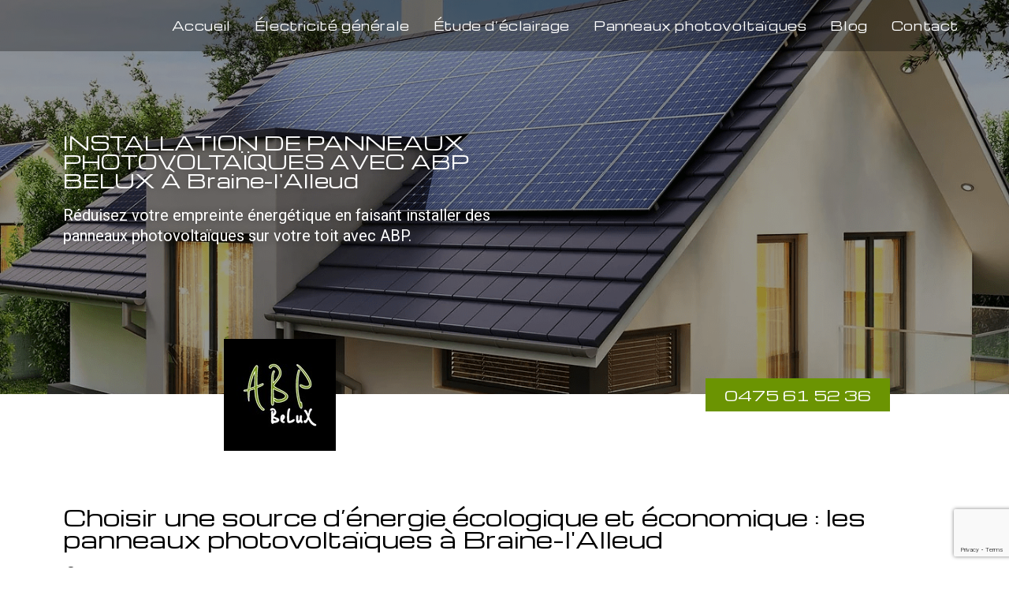

--- FILE ---
content_type: text/html; charset=utf-8
request_url: https://www.google.com/recaptcha/api2/anchor?ar=1&k=6LcZPaooAAAAALM0mDhWqqYwcPg-VFI08GMW2nC2&co=aHR0cHM6Ly93d3cuYWJwLWJlbHV4LWVsZWN0cmljaWVuLmJlOjQ0Mw..&hl=en&v=PoyoqOPhxBO7pBk68S4YbpHZ&size=invisible&anchor-ms=20000&execute-ms=30000&cb=bb3r53clny36
body_size: 48669
content:
<!DOCTYPE HTML><html dir="ltr" lang="en"><head><meta http-equiv="Content-Type" content="text/html; charset=UTF-8">
<meta http-equiv="X-UA-Compatible" content="IE=edge">
<title>reCAPTCHA</title>
<style type="text/css">
/* cyrillic-ext */
@font-face {
  font-family: 'Roboto';
  font-style: normal;
  font-weight: 400;
  font-stretch: 100%;
  src: url(//fonts.gstatic.com/s/roboto/v48/KFO7CnqEu92Fr1ME7kSn66aGLdTylUAMa3GUBHMdazTgWw.woff2) format('woff2');
  unicode-range: U+0460-052F, U+1C80-1C8A, U+20B4, U+2DE0-2DFF, U+A640-A69F, U+FE2E-FE2F;
}
/* cyrillic */
@font-face {
  font-family: 'Roboto';
  font-style: normal;
  font-weight: 400;
  font-stretch: 100%;
  src: url(//fonts.gstatic.com/s/roboto/v48/KFO7CnqEu92Fr1ME7kSn66aGLdTylUAMa3iUBHMdazTgWw.woff2) format('woff2');
  unicode-range: U+0301, U+0400-045F, U+0490-0491, U+04B0-04B1, U+2116;
}
/* greek-ext */
@font-face {
  font-family: 'Roboto';
  font-style: normal;
  font-weight: 400;
  font-stretch: 100%;
  src: url(//fonts.gstatic.com/s/roboto/v48/KFO7CnqEu92Fr1ME7kSn66aGLdTylUAMa3CUBHMdazTgWw.woff2) format('woff2');
  unicode-range: U+1F00-1FFF;
}
/* greek */
@font-face {
  font-family: 'Roboto';
  font-style: normal;
  font-weight: 400;
  font-stretch: 100%;
  src: url(//fonts.gstatic.com/s/roboto/v48/KFO7CnqEu92Fr1ME7kSn66aGLdTylUAMa3-UBHMdazTgWw.woff2) format('woff2');
  unicode-range: U+0370-0377, U+037A-037F, U+0384-038A, U+038C, U+038E-03A1, U+03A3-03FF;
}
/* math */
@font-face {
  font-family: 'Roboto';
  font-style: normal;
  font-weight: 400;
  font-stretch: 100%;
  src: url(//fonts.gstatic.com/s/roboto/v48/KFO7CnqEu92Fr1ME7kSn66aGLdTylUAMawCUBHMdazTgWw.woff2) format('woff2');
  unicode-range: U+0302-0303, U+0305, U+0307-0308, U+0310, U+0312, U+0315, U+031A, U+0326-0327, U+032C, U+032F-0330, U+0332-0333, U+0338, U+033A, U+0346, U+034D, U+0391-03A1, U+03A3-03A9, U+03B1-03C9, U+03D1, U+03D5-03D6, U+03F0-03F1, U+03F4-03F5, U+2016-2017, U+2034-2038, U+203C, U+2040, U+2043, U+2047, U+2050, U+2057, U+205F, U+2070-2071, U+2074-208E, U+2090-209C, U+20D0-20DC, U+20E1, U+20E5-20EF, U+2100-2112, U+2114-2115, U+2117-2121, U+2123-214F, U+2190, U+2192, U+2194-21AE, U+21B0-21E5, U+21F1-21F2, U+21F4-2211, U+2213-2214, U+2216-22FF, U+2308-230B, U+2310, U+2319, U+231C-2321, U+2336-237A, U+237C, U+2395, U+239B-23B7, U+23D0, U+23DC-23E1, U+2474-2475, U+25AF, U+25B3, U+25B7, U+25BD, U+25C1, U+25CA, U+25CC, U+25FB, U+266D-266F, U+27C0-27FF, U+2900-2AFF, U+2B0E-2B11, U+2B30-2B4C, U+2BFE, U+3030, U+FF5B, U+FF5D, U+1D400-1D7FF, U+1EE00-1EEFF;
}
/* symbols */
@font-face {
  font-family: 'Roboto';
  font-style: normal;
  font-weight: 400;
  font-stretch: 100%;
  src: url(//fonts.gstatic.com/s/roboto/v48/KFO7CnqEu92Fr1ME7kSn66aGLdTylUAMaxKUBHMdazTgWw.woff2) format('woff2');
  unicode-range: U+0001-000C, U+000E-001F, U+007F-009F, U+20DD-20E0, U+20E2-20E4, U+2150-218F, U+2190, U+2192, U+2194-2199, U+21AF, U+21E6-21F0, U+21F3, U+2218-2219, U+2299, U+22C4-22C6, U+2300-243F, U+2440-244A, U+2460-24FF, U+25A0-27BF, U+2800-28FF, U+2921-2922, U+2981, U+29BF, U+29EB, U+2B00-2BFF, U+4DC0-4DFF, U+FFF9-FFFB, U+10140-1018E, U+10190-1019C, U+101A0, U+101D0-101FD, U+102E0-102FB, U+10E60-10E7E, U+1D2C0-1D2D3, U+1D2E0-1D37F, U+1F000-1F0FF, U+1F100-1F1AD, U+1F1E6-1F1FF, U+1F30D-1F30F, U+1F315, U+1F31C, U+1F31E, U+1F320-1F32C, U+1F336, U+1F378, U+1F37D, U+1F382, U+1F393-1F39F, U+1F3A7-1F3A8, U+1F3AC-1F3AF, U+1F3C2, U+1F3C4-1F3C6, U+1F3CA-1F3CE, U+1F3D4-1F3E0, U+1F3ED, U+1F3F1-1F3F3, U+1F3F5-1F3F7, U+1F408, U+1F415, U+1F41F, U+1F426, U+1F43F, U+1F441-1F442, U+1F444, U+1F446-1F449, U+1F44C-1F44E, U+1F453, U+1F46A, U+1F47D, U+1F4A3, U+1F4B0, U+1F4B3, U+1F4B9, U+1F4BB, U+1F4BF, U+1F4C8-1F4CB, U+1F4D6, U+1F4DA, U+1F4DF, U+1F4E3-1F4E6, U+1F4EA-1F4ED, U+1F4F7, U+1F4F9-1F4FB, U+1F4FD-1F4FE, U+1F503, U+1F507-1F50B, U+1F50D, U+1F512-1F513, U+1F53E-1F54A, U+1F54F-1F5FA, U+1F610, U+1F650-1F67F, U+1F687, U+1F68D, U+1F691, U+1F694, U+1F698, U+1F6AD, U+1F6B2, U+1F6B9-1F6BA, U+1F6BC, U+1F6C6-1F6CF, U+1F6D3-1F6D7, U+1F6E0-1F6EA, U+1F6F0-1F6F3, U+1F6F7-1F6FC, U+1F700-1F7FF, U+1F800-1F80B, U+1F810-1F847, U+1F850-1F859, U+1F860-1F887, U+1F890-1F8AD, U+1F8B0-1F8BB, U+1F8C0-1F8C1, U+1F900-1F90B, U+1F93B, U+1F946, U+1F984, U+1F996, U+1F9E9, U+1FA00-1FA6F, U+1FA70-1FA7C, U+1FA80-1FA89, U+1FA8F-1FAC6, U+1FACE-1FADC, U+1FADF-1FAE9, U+1FAF0-1FAF8, U+1FB00-1FBFF;
}
/* vietnamese */
@font-face {
  font-family: 'Roboto';
  font-style: normal;
  font-weight: 400;
  font-stretch: 100%;
  src: url(//fonts.gstatic.com/s/roboto/v48/KFO7CnqEu92Fr1ME7kSn66aGLdTylUAMa3OUBHMdazTgWw.woff2) format('woff2');
  unicode-range: U+0102-0103, U+0110-0111, U+0128-0129, U+0168-0169, U+01A0-01A1, U+01AF-01B0, U+0300-0301, U+0303-0304, U+0308-0309, U+0323, U+0329, U+1EA0-1EF9, U+20AB;
}
/* latin-ext */
@font-face {
  font-family: 'Roboto';
  font-style: normal;
  font-weight: 400;
  font-stretch: 100%;
  src: url(//fonts.gstatic.com/s/roboto/v48/KFO7CnqEu92Fr1ME7kSn66aGLdTylUAMa3KUBHMdazTgWw.woff2) format('woff2');
  unicode-range: U+0100-02BA, U+02BD-02C5, U+02C7-02CC, U+02CE-02D7, U+02DD-02FF, U+0304, U+0308, U+0329, U+1D00-1DBF, U+1E00-1E9F, U+1EF2-1EFF, U+2020, U+20A0-20AB, U+20AD-20C0, U+2113, U+2C60-2C7F, U+A720-A7FF;
}
/* latin */
@font-face {
  font-family: 'Roboto';
  font-style: normal;
  font-weight: 400;
  font-stretch: 100%;
  src: url(//fonts.gstatic.com/s/roboto/v48/KFO7CnqEu92Fr1ME7kSn66aGLdTylUAMa3yUBHMdazQ.woff2) format('woff2');
  unicode-range: U+0000-00FF, U+0131, U+0152-0153, U+02BB-02BC, U+02C6, U+02DA, U+02DC, U+0304, U+0308, U+0329, U+2000-206F, U+20AC, U+2122, U+2191, U+2193, U+2212, U+2215, U+FEFF, U+FFFD;
}
/* cyrillic-ext */
@font-face {
  font-family: 'Roboto';
  font-style: normal;
  font-weight: 500;
  font-stretch: 100%;
  src: url(//fonts.gstatic.com/s/roboto/v48/KFO7CnqEu92Fr1ME7kSn66aGLdTylUAMa3GUBHMdazTgWw.woff2) format('woff2');
  unicode-range: U+0460-052F, U+1C80-1C8A, U+20B4, U+2DE0-2DFF, U+A640-A69F, U+FE2E-FE2F;
}
/* cyrillic */
@font-face {
  font-family: 'Roboto';
  font-style: normal;
  font-weight: 500;
  font-stretch: 100%;
  src: url(//fonts.gstatic.com/s/roboto/v48/KFO7CnqEu92Fr1ME7kSn66aGLdTylUAMa3iUBHMdazTgWw.woff2) format('woff2');
  unicode-range: U+0301, U+0400-045F, U+0490-0491, U+04B0-04B1, U+2116;
}
/* greek-ext */
@font-face {
  font-family: 'Roboto';
  font-style: normal;
  font-weight: 500;
  font-stretch: 100%;
  src: url(//fonts.gstatic.com/s/roboto/v48/KFO7CnqEu92Fr1ME7kSn66aGLdTylUAMa3CUBHMdazTgWw.woff2) format('woff2');
  unicode-range: U+1F00-1FFF;
}
/* greek */
@font-face {
  font-family: 'Roboto';
  font-style: normal;
  font-weight: 500;
  font-stretch: 100%;
  src: url(//fonts.gstatic.com/s/roboto/v48/KFO7CnqEu92Fr1ME7kSn66aGLdTylUAMa3-UBHMdazTgWw.woff2) format('woff2');
  unicode-range: U+0370-0377, U+037A-037F, U+0384-038A, U+038C, U+038E-03A1, U+03A3-03FF;
}
/* math */
@font-face {
  font-family: 'Roboto';
  font-style: normal;
  font-weight: 500;
  font-stretch: 100%;
  src: url(//fonts.gstatic.com/s/roboto/v48/KFO7CnqEu92Fr1ME7kSn66aGLdTylUAMawCUBHMdazTgWw.woff2) format('woff2');
  unicode-range: U+0302-0303, U+0305, U+0307-0308, U+0310, U+0312, U+0315, U+031A, U+0326-0327, U+032C, U+032F-0330, U+0332-0333, U+0338, U+033A, U+0346, U+034D, U+0391-03A1, U+03A3-03A9, U+03B1-03C9, U+03D1, U+03D5-03D6, U+03F0-03F1, U+03F4-03F5, U+2016-2017, U+2034-2038, U+203C, U+2040, U+2043, U+2047, U+2050, U+2057, U+205F, U+2070-2071, U+2074-208E, U+2090-209C, U+20D0-20DC, U+20E1, U+20E5-20EF, U+2100-2112, U+2114-2115, U+2117-2121, U+2123-214F, U+2190, U+2192, U+2194-21AE, U+21B0-21E5, U+21F1-21F2, U+21F4-2211, U+2213-2214, U+2216-22FF, U+2308-230B, U+2310, U+2319, U+231C-2321, U+2336-237A, U+237C, U+2395, U+239B-23B7, U+23D0, U+23DC-23E1, U+2474-2475, U+25AF, U+25B3, U+25B7, U+25BD, U+25C1, U+25CA, U+25CC, U+25FB, U+266D-266F, U+27C0-27FF, U+2900-2AFF, U+2B0E-2B11, U+2B30-2B4C, U+2BFE, U+3030, U+FF5B, U+FF5D, U+1D400-1D7FF, U+1EE00-1EEFF;
}
/* symbols */
@font-face {
  font-family: 'Roboto';
  font-style: normal;
  font-weight: 500;
  font-stretch: 100%;
  src: url(//fonts.gstatic.com/s/roboto/v48/KFO7CnqEu92Fr1ME7kSn66aGLdTylUAMaxKUBHMdazTgWw.woff2) format('woff2');
  unicode-range: U+0001-000C, U+000E-001F, U+007F-009F, U+20DD-20E0, U+20E2-20E4, U+2150-218F, U+2190, U+2192, U+2194-2199, U+21AF, U+21E6-21F0, U+21F3, U+2218-2219, U+2299, U+22C4-22C6, U+2300-243F, U+2440-244A, U+2460-24FF, U+25A0-27BF, U+2800-28FF, U+2921-2922, U+2981, U+29BF, U+29EB, U+2B00-2BFF, U+4DC0-4DFF, U+FFF9-FFFB, U+10140-1018E, U+10190-1019C, U+101A0, U+101D0-101FD, U+102E0-102FB, U+10E60-10E7E, U+1D2C0-1D2D3, U+1D2E0-1D37F, U+1F000-1F0FF, U+1F100-1F1AD, U+1F1E6-1F1FF, U+1F30D-1F30F, U+1F315, U+1F31C, U+1F31E, U+1F320-1F32C, U+1F336, U+1F378, U+1F37D, U+1F382, U+1F393-1F39F, U+1F3A7-1F3A8, U+1F3AC-1F3AF, U+1F3C2, U+1F3C4-1F3C6, U+1F3CA-1F3CE, U+1F3D4-1F3E0, U+1F3ED, U+1F3F1-1F3F3, U+1F3F5-1F3F7, U+1F408, U+1F415, U+1F41F, U+1F426, U+1F43F, U+1F441-1F442, U+1F444, U+1F446-1F449, U+1F44C-1F44E, U+1F453, U+1F46A, U+1F47D, U+1F4A3, U+1F4B0, U+1F4B3, U+1F4B9, U+1F4BB, U+1F4BF, U+1F4C8-1F4CB, U+1F4D6, U+1F4DA, U+1F4DF, U+1F4E3-1F4E6, U+1F4EA-1F4ED, U+1F4F7, U+1F4F9-1F4FB, U+1F4FD-1F4FE, U+1F503, U+1F507-1F50B, U+1F50D, U+1F512-1F513, U+1F53E-1F54A, U+1F54F-1F5FA, U+1F610, U+1F650-1F67F, U+1F687, U+1F68D, U+1F691, U+1F694, U+1F698, U+1F6AD, U+1F6B2, U+1F6B9-1F6BA, U+1F6BC, U+1F6C6-1F6CF, U+1F6D3-1F6D7, U+1F6E0-1F6EA, U+1F6F0-1F6F3, U+1F6F7-1F6FC, U+1F700-1F7FF, U+1F800-1F80B, U+1F810-1F847, U+1F850-1F859, U+1F860-1F887, U+1F890-1F8AD, U+1F8B0-1F8BB, U+1F8C0-1F8C1, U+1F900-1F90B, U+1F93B, U+1F946, U+1F984, U+1F996, U+1F9E9, U+1FA00-1FA6F, U+1FA70-1FA7C, U+1FA80-1FA89, U+1FA8F-1FAC6, U+1FACE-1FADC, U+1FADF-1FAE9, U+1FAF0-1FAF8, U+1FB00-1FBFF;
}
/* vietnamese */
@font-face {
  font-family: 'Roboto';
  font-style: normal;
  font-weight: 500;
  font-stretch: 100%;
  src: url(//fonts.gstatic.com/s/roboto/v48/KFO7CnqEu92Fr1ME7kSn66aGLdTylUAMa3OUBHMdazTgWw.woff2) format('woff2');
  unicode-range: U+0102-0103, U+0110-0111, U+0128-0129, U+0168-0169, U+01A0-01A1, U+01AF-01B0, U+0300-0301, U+0303-0304, U+0308-0309, U+0323, U+0329, U+1EA0-1EF9, U+20AB;
}
/* latin-ext */
@font-face {
  font-family: 'Roboto';
  font-style: normal;
  font-weight: 500;
  font-stretch: 100%;
  src: url(//fonts.gstatic.com/s/roboto/v48/KFO7CnqEu92Fr1ME7kSn66aGLdTylUAMa3KUBHMdazTgWw.woff2) format('woff2');
  unicode-range: U+0100-02BA, U+02BD-02C5, U+02C7-02CC, U+02CE-02D7, U+02DD-02FF, U+0304, U+0308, U+0329, U+1D00-1DBF, U+1E00-1E9F, U+1EF2-1EFF, U+2020, U+20A0-20AB, U+20AD-20C0, U+2113, U+2C60-2C7F, U+A720-A7FF;
}
/* latin */
@font-face {
  font-family: 'Roboto';
  font-style: normal;
  font-weight: 500;
  font-stretch: 100%;
  src: url(//fonts.gstatic.com/s/roboto/v48/KFO7CnqEu92Fr1ME7kSn66aGLdTylUAMa3yUBHMdazQ.woff2) format('woff2');
  unicode-range: U+0000-00FF, U+0131, U+0152-0153, U+02BB-02BC, U+02C6, U+02DA, U+02DC, U+0304, U+0308, U+0329, U+2000-206F, U+20AC, U+2122, U+2191, U+2193, U+2212, U+2215, U+FEFF, U+FFFD;
}
/* cyrillic-ext */
@font-face {
  font-family: 'Roboto';
  font-style: normal;
  font-weight: 900;
  font-stretch: 100%;
  src: url(//fonts.gstatic.com/s/roboto/v48/KFO7CnqEu92Fr1ME7kSn66aGLdTylUAMa3GUBHMdazTgWw.woff2) format('woff2');
  unicode-range: U+0460-052F, U+1C80-1C8A, U+20B4, U+2DE0-2DFF, U+A640-A69F, U+FE2E-FE2F;
}
/* cyrillic */
@font-face {
  font-family: 'Roboto';
  font-style: normal;
  font-weight: 900;
  font-stretch: 100%;
  src: url(//fonts.gstatic.com/s/roboto/v48/KFO7CnqEu92Fr1ME7kSn66aGLdTylUAMa3iUBHMdazTgWw.woff2) format('woff2');
  unicode-range: U+0301, U+0400-045F, U+0490-0491, U+04B0-04B1, U+2116;
}
/* greek-ext */
@font-face {
  font-family: 'Roboto';
  font-style: normal;
  font-weight: 900;
  font-stretch: 100%;
  src: url(//fonts.gstatic.com/s/roboto/v48/KFO7CnqEu92Fr1ME7kSn66aGLdTylUAMa3CUBHMdazTgWw.woff2) format('woff2');
  unicode-range: U+1F00-1FFF;
}
/* greek */
@font-face {
  font-family: 'Roboto';
  font-style: normal;
  font-weight: 900;
  font-stretch: 100%;
  src: url(//fonts.gstatic.com/s/roboto/v48/KFO7CnqEu92Fr1ME7kSn66aGLdTylUAMa3-UBHMdazTgWw.woff2) format('woff2');
  unicode-range: U+0370-0377, U+037A-037F, U+0384-038A, U+038C, U+038E-03A1, U+03A3-03FF;
}
/* math */
@font-face {
  font-family: 'Roboto';
  font-style: normal;
  font-weight: 900;
  font-stretch: 100%;
  src: url(//fonts.gstatic.com/s/roboto/v48/KFO7CnqEu92Fr1ME7kSn66aGLdTylUAMawCUBHMdazTgWw.woff2) format('woff2');
  unicode-range: U+0302-0303, U+0305, U+0307-0308, U+0310, U+0312, U+0315, U+031A, U+0326-0327, U+032C, U+032F-0330, U+0332-0333, U+0338, U+033A, U+0346, U+034D, U+0391-03A1, U+03A3-03A9, U+03B1-03C9, U+03D1, U+03D5-03D6, U+03F0-03F1, U+03F4-03F5, U+2016-2017, U+2034-2038, U+203C, U+2040, U+2043, U+2047, U+2050, U+2057, U+205F, U+2070-2071, U+2074-208E, U+2090-209C, U+20D0-20DC, U+20E1, U+20E5-20EF, U+2100-2112, U+2114-2115, U+2117-2121, U+2123-214F, U+2190, U+2192, U+2194-21AE, U+21B0-21E5, U+21F1-21F2, U+21F4-2211, U+2213-2214, U+2216-22FF, U+2308-230B, U+2310, U+2319, U+231C-2321, U+2336-237A, U+237C, U+2395, U+239B-23B7, U+23D0, U+23DC-23E1, U+2474-2475, U+25AF, U+25B3, U+25B7, U+25BD, U+25C1, U+25CA, U+25CC, U+25FB, U+266D-266F, U+27C0-27FF, U+2900-2AFF, U+2B0E-2B11, U+2B30-2B4C, U+2BFE, U+3030, U+FF5B, U+FF5D, U+1D400-1D7FF, U+1EE00-1EEFF;
}
/* symbols */
@font-face {
  font-family: 'Roboto';
  font-style: normal;
  font-weight: 900;
  font-stretch: 100%;
  src: url(//fonts.gstatic.com/s/roboto/v48/KFO7CnqEu92Fr1ME7kSn66aGLdTylUAMaxKUBHMdazTgWw.woff2) format('woff2');
  unicode-range: U+0001-000C, U+000E-001F, U+007F-009F, U+20DD-20E0, U+20E2-20E4, U+2150-218F, U+2190, U+2192, U+2194-2199, U+21AF, U+21E6-21F0, U+21F3, U+2218-2219, U+2299, U+22C4-22C6, U+2300-243F, U+2440-244A, U+2460-24FF, U+25A0-27BF, U+2800-28FF, U+2921-2922, U+2981, U+29BF, U+29EB, U+2B00-2BFF, U+4DC0-4DFF, U+FFF9-FFFB, U+10140-1018E, U+10190-1019C, U+101A0, U+101D0-101FD, U+102E0-102FB, U+10E60-10E7E, U+1D2C0-1D2D3, U+1D2E0-1D37F, U+1F000-1F0FF, U+1F100-1F1AD, U+1F1E6-1F1FF, U+1F30D-1F30F, U+1F315, U+1F31C, U+1F31E, U+1F320-1F32C, U+1F336, U+1F378, U+1F37D, U+1F382, U+1F393-1F39F, U+1F3A7-1F3A8, U+1F3AC-1F3AF, U+1F3C2, U+1F3C4-1F3C6, U+1F3CA-1F3CE, U+1F3D4-1F3E0, U+1F3ED, U+1F3F1-1F3F3, U+1F3F5-1F3F7, U+1F408, U+1F415, U+1F41F, U+1F426, U+1F43F, U+1F441-1F442, U+1F444, U+1F446-1F449, U+1F44C-1F44E, U+1F453, U+1F46A, U+1F47D, U+1F4A3, U+1F4B0, U+1F4B3, U+1F4B9, U+1F4BB, U+1F4BF, U+1F4C8-1F4CB, U+1F4D6, U+1F4DA, U+1F4DF, U+1F4E3-1F4E6, U+1F4EA-1F4ED, U+1F4F7, U+1F4F9-1F4FB, U+1F4FD-1F4FE, U+1F503, U+1F507-1F50B, U+1F50D, U+1F512-1F513, U+1F53E-1F54A, U+1F54F-1F5FA, U+1F610, U+1F650-1F67F, U+1F687, U+1F68D, U+1F691, U+1F694, U+1F698, U+1F6AD, U+1F6B2, U+1F6B9-1F6BA, U+1F6BC, U+1F6C6-1F6CF, U+1F6D3-1F6D7, U+1F6E0-1F6EA, U+1F6F0-1F6F3, U+1F6F7-1F6FC, U+1F700-1F7FF, U+1F800-1F80B, U+1F810-1F847, U+1F850-1F859, U+1F860-1F887, U+1F890-1F8AD, U+1F8B0-1F8BB, U+1F8C0-1F8C1, U+1F900-1F90B, U+1F93B, U+1F946, U+1F984, U+1F996, U+1F9E9, U+1FA00-1FA6F, U+1FA70-1FA7C, U+1FA80-1FA89, U+1FA8F-1FAC6, U+1FACE-1FADC, U+1FADF-1FAE9, U+1FAF0-1FAF8, U+1FB00-1FBFF;
}
/* vietnamese */
@font-face {
  font-family: 'Roboto';
  font-style: normal;
  font-weight: 900;
  font-stretch: 100%;
  src: url(//fonts.gstatic.com/s/roboto/v48/KFO7CnqEu92Fr1ME7kSn66aGLdTylUAMa3OUBHMdazTgWw.woff2) format('woff2');
  unicode-range: U+0102-0103, U+0110-0111, U+0128-0129, U+0168-0169, U+01A0-01A1, U+01AF-01B0, U+0300-0301, U+0303-0304, U+0308-0309, U+0323, U+0329, U+1EA0-1EF9, U+20AB;
}
/* latin-ext */
@font-face {
  font-family: 'Roboto';
  font-style: normal;
  font-weight: 900;
  font-stretch: 100%;
  src: url(//fonts.gstatic.com/s/roboto/v48/KFO7CnqEu92Fr1ME7kSn66aGLdTylUAMa3KUBHMdazTgWw.woff2) format('woff2');
  unicode-range: U+0100-02BA, U+02BD-02C5, U+02C7-02CC, U+02CE-02D7, U+02DD-02FF, U+0304, U+0308, U+0329, U+1D00-1DBF, U+1E00-1E9F, U+1EF2-1EFF, U+2020, U+20A0-20AB, U+20AD-20C0, U+2113, U+2C60-2C7F, U+A720-A7FF;
}
/* latin */
@font-face {
  font-family: 'Roboto';
  font-style: normal;
  font-weight: 900;
  font-stretch: 100%;
  src: url(//fonts.gstatic.com/s/roboto/v48/KFO7CnqEu92Fr1ME7kSn66aGLdTylUAMa3yUBHMdazQ.woff2) format('woff2');
  unicode-range: U+0000-00FF, U+0131, U+0152-0153, U+02BB-02BC, U+02C6, U+02DA, U+02DC, U+0304, U+0308, U+0329, U+2000-206F, U+20AC, U+2122, U+2191, U+2193, U+2212, U+2215, U+FEFF, U+FFFD;
}

</style>
<link rel="stylesheet" type="text/css" href="https://www.gstatic.com/recaptcha/releases/PoyoqOPhxBO7pBk68S4YbpHZ/styles__ltr.css">
<script nonce="6N4ZixCyCmGoSHnP0vXvJg" type="text/javascript">window['__recaptcha_api'] = 'https://www.google.com/recaptcha/api2/';</script>
<script type="text/javascript" src="https://www.gstatic.com/recaptcha/releases/PoyoqOPhxBO7pBk68S4YbpHZ/recaptcha__en.js" nonce="6N4ZixCyCmGoSHnP0vXvJg">
      
    </script></head>
<body><div id="rc-anchor-alert" class="rc-anchor-alert"></div>
<input type="hidden" id="recaptcha-token" value="[base64]">
<script type="text/javascript" nonce="6N4ZixCyCmGoSHnP0vXvJg">
      recaptcha.anchor.Main.init("[\x22ainput\x22,[\x22bgdata\x22,\x22\x22,\[base64]/[base64]/[base64]/ZyhXLGgpOnEoW04sMjEsbF0sVywwKSxoKSxmYWxzZSxmYWxzZSl9Y2F0Y2goayl7RygzNTgsVyk/[base64]/[base64]/[base64]/[base64]/[base64]/[base64]/[base64]/bmV3IEJbT10oRFswXSk6dz09Mj9uZXcgQltPXShEWzBdLERbMV0pOnc9PTM/bmV3IEJbT10oRFswXSxEWzFdLERbMl0pOnc9PTQ/[base64]/[base64]/[base64]/[base64]/[base64]\\u003d\x22,\[base64]\\u003d\x22,\x22wpXChMKaSzLDgsOBw4cXw5jDnsKaw5RGS0LDq8KfIwHChMKOwq50fRZPw7NEBMOnw5DCq8OSH1QOwr4RdsOEwpdtCRl6w6ZpU13DssKpWiXDhmMMY8OLwrrCk8Otw53DqMOZw5lsw5nDtsKmwoxCw7HDlcOzwo7CsMOvRhgZw5bCkMOxw6/DhzwfAwdww5/DucOUBH/DmW/DoMO4dVPCvcOTU8KYwrvDt8Oqw7vCgsKZwqZXw5MtwqNOw5zDtnXCl3DDok3DmcKJw5PDqj5lwqZPacKjKsKrC8OqwpPCv8KdacKwwo1PK35wDcKjP8O/[base64]/w75YwpLCjsKcwrUwBMKFTS3Cgj/CqBbChhDDt2crw4/DqMKIJCIzw4cZbMOXwo40c8ORRXh3bMOaM8OVdcOwwoDCjFvCgEg+NcOeJRjCrMKAwobDr1ZcwqptH8OSI8OPw5zDuwB8w4LDmG5Ww4vCksKiwqDDmcOuwq3CjXXDijZXw6nCgxHCs8K0AlgRw6zDrsKLLkXCp8KZw5UhGVrDrkvChMKhwqLCrgE/wqPCjDbCusOhw7MwwoAXw4nDqg0OI8Kfw6jDn1sjC8OPWsK/OR7Dv8K8VjzCh8KNw7M7wqU0IxHCpMOLwrMvbcOLwr4vXMO3VcOgOsOCPSZ4w5EFwpF9w6HDl2vDkzvCosOPwqbChcKhOsKtw7/CphnDp8OGQcOXX08rGwIwJMKRwqfCqBwJw4DCrEnCoATCuBt/wojDv8KCw6dlCGstw7DCrkHDnMKHHFw+w6Fuf8KRw4YMwrJxw5XDvlHDgER2w4Uzwp4pw5XDj8OAwr/Dl8KOw6Y3KcKCw5PCiz7DisOsV0PCtVHCpcO9ESDCqcK5akTCqMOtwp0ECjoWwp7DknA7XsOtScOSwqHClSPCmcKFWcOywp/DuxlnCSvCmRvDqMK1wo1CwqjCu8OQwqLDvwDDmMKcw5TCkT43wq3CnjHDk8KHJDMNCTvDgcOMdijDsMKTwrcVw4nCjkoCw75sw67Coh/CosO2w4TCvMOVEMOBFcOzJMOQJcKFw4tpSMOvw4rDqEV7X8OhC8KdaMOAJ8OTDTvCpMKmwrEHZAbCgR/[base64]/CpsKKwpZ1P8OZw7Z1cijCvkgaw6HCqMO5w4jDlH85TzrColEmwpIjO8O+wq/[base64]/Ct8ONwrJmw5Mqw4fDrkjDq2ZQw7w6Bi7DiwkQAsOJw67Dp1kAw4XCpsOrdnQEw5PCn8OVw6nDmMOCeTJYwqE5wpjCtDdjTwvDvTbCksOxwoXCgTJ+JcKtKcOowonDhXbCgnTCicKEGHo9wqJKJWXDmsO3eMOjw63Do23CtsK/w7UHQUd9w7PCgsO7w6gyw5rDvm7CmCrDl2ABw4rDq8KMw7/DqcKfw6LCgRcUwqsTSMKeDETCriLDgmQewpsMAEQSFsKcwrVIJncYYHLCgCPCgMOiF8KSa0bCgj0rw7dmw6rCm1Nvw7IWQT/Cq8KZwrdyw4PDvMOGQVVAwrvDlsOcwq1GKMOXwqkCw4LDhcKPwpN9w70Jw7nCpsOrLiTDnCbDqsOQX0gNw4IScjfDqsK0L8O6w5B/wo0ew5LClcKiwohRwq3ChsKfw7HDkF4lRQ/[base64]/DlsO8w6TDqlERasKYM8KaFsO2w6Q1DsKwDsKdwqTDvXnChcO5wqJjwrPCpxUcDlfCqcOfwqtrMF8Nw6Jgw60vRMK/w4rCv082w4Q0GyDDjcOxw5xhw5PDuMKZa8KcaQNsFQ9Ve8O/[base64]/[base64]/w71gwoXCnsKnwqhfG8OpWMK7wpIAwrfCrsKEaXrDpsK5wqDDi00twrE+asKywoJPUyvDgMKPAUlEw4TCvXlrwrPDtHTCoRTDhDLDtCRqwo3DjsKuwrLDrcOwwostc8OuQcO3T8K3SFfCtsKGdD1FwqvChm88w7UMfxYDI1Qrw7/CicOfwr/DusKvwqYOw5QIbxEWwplAXwzClsOMw7DDqMKNw7XDnFnDsk0Kw5XCocO2JcO0YgTDu2fCmlfDvsOiGCVUbXXCm1HDhcKDwqFDRQh2w5TDgxtKanvDsmTChAxUCzDCrsO5DMO5dUlqwq1rFsOqw400U14vRMOqwonCosKSDCphw6TDp8KZAlMIcsOrI8OjSg/CnUMHwobDucKlwpc6IBPDv8OzKMKRFmHCkT7DhMOuaAtoQx/[base64]/DiXzDlR/DosKrwq4gw5jDrMOmw7V9OR/Cmg7DpzZGw5I/UWvDjljCp8Okw79+HkEew6/Cs8KPw6nCosKbHAUDw5sFwq10LR1MScKoUh7Ds8Ojw5XCqcKAw4HDrsOXw6XDphfClMOESSrDpwFKOllPw7zDuMOae8ObNcOrEHHDtcKTw58JdcKrJXhzSMK2QcKceADCnGXDi8ONwpfDiMOsUsOAwojCrMK6w6/DknE2w7wYw4UeJlMXfR1nwprDi3zClV3CogrCph/CsWLCtgnDmMOSw7ovME/Ck05VHcK8wrMewpXDu8Kfw6I9w6k3CsOeI8KuwrpFCMK8wrHCpcKrw4NDw5sww5VmwocLOMOIwp9ACWvDsHx3w6LCtxvDn8OQw5YtNEHCigBswp1/[base64]/TgxWRC0aw4VjwoTDs8OEwqgkw53CjyAiw5vCr8O+wrfClMKBwpjCh8OzJMKgG8OrQUsuD8OXLcKVU8O/[base64]/[base64]/CtMKowoFAw5AEw7rCu0pvw7ccLy4Mw4bCpMKbw4/CiVzDlTltW8KXAsK4wqrDhsOjw7ktNVw7IFwIZcObFMKpPcOqImLCpsKwWsK5LsKlwrjDkyrCmQIRTEA8w6PDjsOHDAjClsKsM0jCt8K9TTTDnSPDt0rDmibCl8KPw5ouw4zCqX9qWG3Dq8Ove8Ktwp9remfCocOqFX0/[base64]/CsMOGwoNxEMK9cTEJw6VPw4/DjlLCo8KEw4AYwqTDsMKfD8KnAsKyRUtUw6R7NDPDmcK5Lk9pw5rChcKSccK3OQLCnUXCoic5YsKpTsO/ecOhCMO1V8OtOMOuw57CvQ7DjnTDhcKORWrCiVrDv8KSXcKiw5nDusOFw69Gw5DCsGMUOUjCrcKVw4PDny/DisK1wpAZGsOdD8OrQ8Knw7tqwp/DsWvDr1zDoHDDgVnDqCTDv8OkwrxJwqPCs8OnwrtKwpRowos3woILw4jCk8KsfgzCvTbCv3jCqcO0VsOZf8KwDMOeScOYA8KFKA1cQgjCqsKsEMOdw7IuPgEmHMOuwroeLMOmJsOGPsO/wpbCjsOSwrwtQ8OgED3CixLCvFfCikrCpUplwq0QRXoqVMK9wrnDrX3DsBQlw7HDsknDtsOkX8KZwo1Xw5zDlMOAwolOwq/[base64]/DlMKFIsOQSsOiN1duwpjCsUPDnUkhw7jCgsOkwrlwNcK+A2ptJMKYwoMwwrXCusKJGcKVUTxmwofDn2DDrRAYJyLDnsOowphkw7lawrbDn2zCjcOCPMOuwqA5a8OhHsKcwqPCp0llZ8OGEh/DuQTCtDFsYcK2w4/DryUGd8Kbwr1kOcOBBjTChcKOMMKHSMOnUQTCr8OkCcOAC30oTDbDnMOWA8KDwowzL0xyw69HcMO6w4TCsMOma8KwwqAENErDkkbDhAhXOMO5c8OLw6rCs3jCt8OQTMO7PFXDpcO/WUIXbiHChC3Cp8Oxw6vDrzDDvEJ5w5pZfgA7VmRxe8KTwpHDux3Cpn/DtcKcw48Uwp19wr5ZY8K5RcOvw71HKS8XRHrDuE8XQsOwwpZ6wovCscK6CMK5wp/DhMKTwq/CjMKoEMKlwqcNYsOfwo3DucOdwoTCrMOPw40UMcObfsOUw4LDp8KBw7d6w4/[base64]/eWxrS8O1wpHDpydaw4sXVcK3wohvQ8Oxwq3Dsmhgwqs2woBbwrgAwr/[base64]/CrMKcCh7Djx9ZT8Kew5XCtsKANsKKI8OjLi/DrMO1w53DsDHDqCBNZsK4wrnDlcOww6dhw6wYw4fCjGXDkC5LKMOnwqvCvcKKJj5FVsKRw4x1wozDhEnDpcKNXVg6w7gXwptET8KsYgJDYcOBX8ODw5nCnjkxwp8HwqjDu2REwqAfwrPCvMOuecKCwq7DoSNjwrZNaHR5wrbDmcK8wrrDtsOHXFfCuj/CksKdbi0XN2PDp8K+JsKcfyxqJiYnETnDmsKLB0UjJ3hQwrzDhgzDrMOWw5Ruw4bCkVY0wpU6wol8HVLDn8OnEcOSwqnClsK6W8OLfcOLGB1ILw1WUwJbw6DDpXHDlVBwGlDDuMO+Y0nCrcOae3nCqFx/RMKbEBPDiMKIwqPDlFEde8KsScOGwq80wpnCpsO7Wh9gw6XCu8OswodwSD3ClcOzw4lzwpfDncOOf8OvDiFawpDDpsOww7dFw4XCrG/Do08sMcO5w7cPRzN5GMKVXMKNwpDDvsKFwr7DhsKjw5U3wpDCicO1R8OILMOmNRrCk8OvwqBbwrAMwpUVWA3CpGrCkyVzD8OZFHfCmcKMAsKxe13DhMOtH8ODWH7DrMOIJQDDrjPDtcOsDMKcajXDhsK2ZmtUVlt5UMOqOyEvw4lTXMKswr5Fw5fCh0cQwrfDlcK/w7nDtsKGN8KwbAMGZ0kjcz3CvMK+NEVUFcKkeEXCqMKJw7zDtHM/w4rCv8OPa3MrwpkYbsKyeMKQQTPCgMKZwqErJ37DisOHFcKQw7Izwp3DsEvCuTvDtAFJw5k3wr/DjsOuwrBKMlHDvMOFwpPDnjhxw7/Dg8K/PsKew5LDvD3CkcODwrbDvMOmwpLDncOuw6jDq0vCj8Ksw4NiQmF8wpbClsOaw5/DkAokMxvCjlB5aMOgAMOlw5DDlsKDwol3wqkRUMOgJT7DiRzDoVvDgcKrAsOpwrtLN8OkZMOCwofCsMKgNsOdXsK0w5jDpVk4IsKfQQvDp2jDn3/Dq0IVw7cXE0fDjMKnwo/DucK1G8KNAcOhSsKLY8OmFX5GwpQEWk8hwr/Co8OLcjjDo8K/VcKxwoktwosWWsOXw6rDrcKZJMOVNh/DksKJLSFPDW/Dv0o0w50iwrzDqMOGYMKfScKqwp1NwrcWBEoRJQjDu8OTw4XDj8KtX2JeFcKERxlRw6VWIigiFcOLG8OqIzzCszLCoH96wq/CmlPDkkbClVx1w5l/RB84I8KUfMKibDNzcGJ+QcOtwrDDqmjDiMONw4bCiCzCscOkwr8KLUDCrMK0JsKjUEJRw5MhwrnChsK/[base64]/ZsOEOFXCqRHCo8O8w6tVwr0zw7jCqVXDusKqwqdPwpJPwqJnw7c2WAbCn8Kiwp4JBcK9TMOEwoYEewdTaQJcKcOfw6Ugw7rChAgMwr/[base64]/Cv8OYw7Vwwq/DjcKHDsK9wqbDuGTCmHcgKMOZGSPCkUPCkngMSFrCkMKxwoVKwplQXsKHVGnCjsOFw7nDsMOaRX7DhcOfwq12wrBMSVUxFcOLPSZjwrfChcOdSS06aGNAR8K3a8OxEi3CiwMXccKnO8OrQHAWw4DDg8K4QcObw4pBW0zDj3tzfWrDu8OOwqTDggvCnQvDk3zCuMO/N05sXMKqYSNzwrEywrPCscOMFsKxFsKrAw9Kw7nCiVcSI8K+wofCrMKpCsOMw5bCk8OUR3taJsOABMOxwqjCv3LDs8K8LF/[base64]/DtCvDpTfDrz94w7QOLsOAworChwpiwoQ5w5EtWMKowoIBMnnDqxHDmMOlwpYDaMOKw7p+w6hmw7hOw7RawpwAw4DCkMKyFFjClFxqw7cuwozDmFzDnXBdw71ew79Cw7A1wojDlychNcK9WMO/w5DCgsOkw7c/wrjDusO2w5PDn3czwohyw6DDtCjCpX/DlmjCp33Cg8Kzw7TDnsOMXFBiw6wVwovDnhHCisKqw6XCjwNCLwLDqcOiSi5fJsKvOCZUworCuCTCkcKXBUbCgMOjLcO3w6PCmsO6w6zDgMK+wrfDlEFCwqApBMKrw4I+wrR1wp/CtzHDjsOaUy/CqcOWKEbDgMOSQyJ9DsONeMKswo3CpMOxw5DChlsCEA3Dn8KqwoA5wpPDlEnDpMKDwrbDu8Ogwo9ow7jDu8KfTCPDk1loAyPCuDNbw5ICZlzDoDnCjcK2ZhnDmMODwpVdCQxZGcO0FsKXw5/DvcOPwq3CpG0gU0DCpMO9JcOFwqpTZmDCocK7wrLDsT1hRlLDgMOjQMOHwrLDiS9Mwpd+wo7CosONXMOyw7DCul/ClDQSw77Dm01swpbDmcOuwrnCpsKcf8OxwoDCr3HCq0jCoW9fw4PDlX/CuMKXEls0QcOhw4bDhyxlMBzDm8O6TcKJwq3DgjbDlMOrN8KeK3pUG8KdD8KjaTETHcOhLMOKw4LCn8KSwq3DizJqw5xDw5nDoMObCcKRdcK4TsKdI8OPasKGw4LDvGXCqTPDq3FQJMKMw4HDgMKiwqXDusKnXcOAwpPDv3UQAA/CsjbDriZPA8Ksw5jDmivDtiYxFsOuwodMwr5qRX3CrlVpUsKewp/[base64]/Chk87wrxBWTnCqsKcwpNfwpxebzZkw4DDlxgiwqZJw5bDoU4HYTRJw75BwozDj2BLw7xfw6jCrXTCn8OSTMOVwp/DnMKWIMKnw4QneMKKw6A5wpEcw4TDtMOAJUwowpHCuMOcwpwzw47CkgzCmcK5DyTDijM3wqPDjsK8wq9dw5NoT8KzREtQEmkeJ8KkFsKrw6ticj/ChMOUdl/DuMOww4zDm8K3w6gOYMKBMsKpLMOUcBs+woF2TD3Cl8OPwpojw51GPhJHwovDgTjDuMOaw51awqZadsOiNsO8wqQVw4pewr/DhBHCo8KPLz0cwrbDsjzCr1fCpXfDtmnDsiLCncOiwqRYeMOudn5RPMKdX8KHPxVYJFjDky3DqsOwwoDCsi5SwpM2VSElw7YPwq54wovCqEbCs3xpw5w4Q0PCh8Kxw6LCmMOgFFFEf8K/[base64]/Ckk56E0AKw5fDvjZgwplmwo1Kw4tGLcKew4nCv2HDlMO+w5/Dq8OPw7BiJMO/[base64]/Cj8KiDVFpPMOsD8KEJMOHwqtYw7LCmS1wKMKSQMOWKsKuJMOKVhPCkU3CuWvDn8KBI8OaIsKWw7R4KcK1dMO3wr0uwoIiHHkUYMOeeDDCisOiw6DDpcKVw6jCqcOqI8KyVcOPcMO8MsOuwo5+wqLCpXXDrU1XPH7CtsOYO3HDpAcsY0/DgEc+wo0IKsKhS3fCrXt8w6F0w7DCphrCvMK9w6pjwq4kw40CehHDkMOIwpxMBUhHwq7CjjfCvMOpMcOlecO0wrnCjhJKJChnaBXDkljDkAjDp0zDsHAeZDQlQcKvPhDCi0vCsmvDhcK1w5fDnMO/M8K8wogWO8O2OcObworCnV/Chw9KL8KGwrwSAFBneU0MFcO+RlTDicOOw6Q4w4FRwqFBJXLDuCTCkMO8w5nCtkcLw5zClUAlw4TDtRzDhSAIMzfDvMKlw4DClcKCwotQw7LDnRPCrsOow57CqHvCpD3ClsO3FDFeH8KKwrhTwr/DiW1Zw4hIwpNbNcOYw4QdTQbCr8KPwq9BwoE7Z8OnN8KXwotHwpMDw4xEw4LDjRTCt8OhZ2jDsh91w7/DgMOrw6hpFR7DrcOZw4c2wpwucwfCu0RMw6zCrywewoE6w6rChDHDncO3ZEA+w6ghwqwfGMOTw7xKwovDgsKKH0wpVxgqfgQ4XBrDiMOdCVVIw7fClsOlw4zCl8Kxw41Dw7jCkcOkw53DncOwBGd5w79vWMOKw5PDtiPDrsO/wqgcwot/I8OxJMK0U13DiMKnwp3DsEsWcwo5w4ByfMK5w73CqsOeUm91w6JUIMOQXW7DocKWwrRqBsKhVnPDi8OWL8OGMksNU8KKCQ8VXAUzworCtsOWM8Oow414eCbCjF/[base64]/OS7CocK2w4jDmMO+w6DDjMKTJ8KVA8Opw53ClCjCo8Kow7ZRahVtwoHDhsOqQ8OZJcK2FcKwwrEcSEAfWwNMVmbDjQ7DhArCoMKFwrXCgnbDlMOQBsKlaMOrEBgkwqseOHAcwqg0wo/CjMOkwrZ9U0DDl8OkwpbCumnDgsOHwp0SScOQwoR0B8OsaxHChg0AwotXRkjCvATDig/CsMKtbMKeVHfDvMK/wqHDnlEGw7DCncOFwpPCjsO6W8KNIXx7LsKIwqJLPDDChnvCkH3DvcO/D044wpBQTB9/RsKpwq/CqcOURX7CjGgPGDoOFkrDt2tZGRbDtnLDtjR1PlLCrsO6woDDqcKFwr/CoTUXw4jCj8OKwpo8M8OLWcKaw6w8w45cw6HDqsOMw6J2G1tgc8OFTWQww61vwpBHcT16RzvCmEvDtMKmwpJgYTE3w5/ChMOOw5gkw5jCpsOewoE8f8ONF2bDlFcyejDCmyzDlsONw74HwrgDejBRwp3DjRxPekYHacOxw5/CizLDtsOLGsOjIBhVWy/Cm1rChMO/w6HCoDvCjMKvDcOww4oxw7nDmsOqw7ZTO8OFRsK/w7bCvHZcSTbDqhjCjEnDnsK5fsO5AhMHw7tkO23CqsKbN8KZw6k0wqxSw7YCwrfDqcKiwrjDhU0/HHDDi8OQw47DqMOswqXDtXM4wp5Nw6zCr3nCm8O/UsKxwoXCnMKxXsOydlgyCsOuw4jDnA/DsMOvbcKgw7dJwqs7wrnCu8Ovw4LDuFXDhsK4E8K2wrTCo8KVNcK6wrsxw5gSwrF1ScK7w51xwow7MU7DqW/Dq8OtWMOSw4PCsU3CshV8aV/[base64]/wrEjwq4dN0vDrsO5wo/Cg8KLCmzDhsKowqjCtxoVw685w4wjw4dZFHhVw5zDjsKBTHxzw4FSfRleKsKVMsO7wq8dVUbDi8OZUEPClGc+HMOdI1vClsOgI8KuViQ7eUzDrcOnWnpCw4fCvwvClMO+PAXDocKnAXByw5Zxwroxw4sgw6xEQcO0L2nDh8K7NcOqb01owovCkSfCpMO/w7VVw5NYIcObwrQzw6Zuwo7CpsOKwo1wTXZvw4bClMK7dcKeeSrCugpQwrDCqcKsw6hZLhtvw73DgMOfaTRyw6vDp8Ojd8Oww7/ClFlefUnCm8Opf8Ojw4nConvCksK/wprDisOGQlYiSsOHwpB1wo/Dg8Kkw7zCrTbDuMO2wqkxdMKDwp10TsOEwohWAMOyMMK5w6YiLsKPNsKewr3DuUhiw5kbw5JywptcEMKkwopGw6AYwrVMwrfCqsKVwqRZCnrDqMKfw5xWacKpw4JHwoN6wqjChV7CrzxowojClcK2w6Zgw51AcMKSGcOlw7TDqjLDnG/[base64]/[base64]/[base64]/Cg8KwP0/CoMKOw4DCiisdwrTCuUtpwocWKcK4w604B8OCfcOKHMOSCsOmw6rDpzrCrcOLfGBJPHTCtMOkR8KQVFk0WVomwpVJwox/LMOrw7kQURJVH8OabsOGw5PDm3bDjMOpwr7DqB7CoDbCucKJXcOBw59UBcKfAsOpLSzClsOswpLDoD5TwqfDs8KvZxDDgcK/wrDCvwHDp8KARkVvwpAcB8KNwq0Mw5TDpBvDpTMdSsOmwoQ+JcKqb1TCtwZNw7HChMO2AMKJwqHCtHrDucOOBTTCg3rCr8O6EcObecOmwq/[base64]/DtR/CkC3CpsKYwqonworCl2XCg8ODDcOMDF3Cl8KBD8OgdMOFw5tTwqlcw78FPW/Cj2HDmQrDkMO8J3lHMD7CjksiwpIwQBnDvMOnShhBL8Kqw5Eww4XCjRHCq8Kcw6tkwoDDq8O3w4o/UsOVwpQ9w5nDg8O/[base64]/DgcKGUS1mwrQvUcKkw7l7w4zCvgbDs3TDnVTDoRkyw6VdfCfCrXvCmcKtw6JKcjnDgcKVQCMowqHDscKJw5vDizZBW8KEwrUMwqIcJ8O4E8OURsOpw4YSMcKfMcKsVcOfwprCocK5eD8cXD91CiV0wqplwrXDusKDZcOcblHDhsKTalk/VsOvNMO5w7fCk8KwezZ9w6fCjy/[base64]/wpltw5PCqXgzSSNZc8KqUMKhTn/DrMOjw7R3KRQ3w5bCqcKWQ8K8Lk/CrsODQGU0wrcEWcOHD8Kjwptrw7Y5KsOlw495woIjwoXDp8OuBhEmGsOuTQvDvWfCg8Ojw5FiwoAWwo4Rw5vDs8OVwoDCk1nDrAbDj8OcRsKrNC9kcUXDjD3Do8K1KiRIemoLKWDClmhHIQImw73CicObfcKbXwY/w5rDqELDhTLCl8Osw4fCqzITNcOywrFWC8KVUTHDm0vClMKcw7tYwp/CsirDucKFS2U5w5HDvsO5WcOvEsOFwozDtVDDqnV0bB/DvsK2w6rCoMKuEHnDtMOBwrfDthlYR0fDrcOqE8K/fnHCocO+X8O/LFTCl8OwE8KePC/DicKXbMOtw4wOwq5owqjClsKxAcKcwpV7w416QBLCv8OtcsKrwpbCmMOgwp1Lw73Ch8OOUWQtw4DDtMO2woQOw7XDosKWwphCwo7CiyfDtHlEawB/w7BFwpPCi07CqQLCslhRZW8uSMOEPsObw7DDlwfDqBbDnMObf0YRRcKgdBQSw6U8WGxdwog7wrvCqcKCw4nDoMOaSxlxw5LCjMO0w65FFcOjHiDCn8O0w54/w5V8ZDbCgcOhDy0HGljCqnLCk1s8woULwqYFZ8OLw5l9I8OTw48MWMOjw6YsNX0oPyJswqzCqVYhWnDClXYFA8KOdSASPgJxVwxnFsK5w5zCu8Kiw4Nyw5kmV8K5f8O4wr9DwpfDqcOPHCYSNAnDgsO9w4J4d8OzwpvChAx7w5/DvxPCqsKKDcOPw4A7B0EXdT9PwrUGfSTDv8KmC8OMSsKsRsKpwp7DhcOjMngPFTnCgsKUTW3Cqn7DmigywqNAQsO9wppCw6LCnwRsw7LDo8Ksw7VBBcKpw5rChX/DucO+w7BoGHdXwpDChsK5wrvCuDV0ckUzanTCl8Oqw7LCrsOgwpkJw7pvw6XCssO/w5dueE/Dr23DmG5xXwjDnsKAZ8OBHWZnwqLDhmIKCXfCpMKww4IDPsO9Njl/Z1ZIwoNjwonCvMOxw6rDqj0Sw43CtcOXw7LCuikKaARvwo7Dpk5zwq0DNMKZU8OrUQ5/w7/DgMOHYBZjeFjCucO1bzXCncOkXTJuRSMtw6ZXLAXDisKrYsOQwqJ5wqjDrsKyZkvCoER5bw1DI8Khwr3DrHrCrMOnw64SeW9gwqtHDsOMbsOcwq1HZ0gaQ8KQwrE5PmRlHS3DpRjDgcO7EMOiw7wAw5BITsOrw4cLJcOhwrAZPBHCh8KjesOgwp/DjcOOwoLChzDDqMOnwo5/RcOxXcOJRCbCrTDDmsK0N03DkcKmEcKUE2TCksOJOjMww5bDjMK/L8OFGmzCnTnChsKwwpDChV8xWS8nwo0fw7ouw4rCuwXDk8Kqw6DCggFXJEAhwrNfVRAwWiHCrcOKNsKpG0RjB2XDtcKBNnnDusKfb3DDncOfOsOvwqwMwqEifkzCp8Ocwp/CkMKTw4LDhMKxw4TCosOywrnCisOWaMOAQyTDrlLDicOIW8ORw68YeXQSDyfCqlUleWLCjRAzw5A2RXxPLsKPwr3CuMO/[base64]/DkS8DfMOoYsKRWMK/w48lwq/DoXcFGcO3w5vCilQ7CcOkwpvDuMKaBsOHw5zCnMOgw6t3eFdWwo4vIMKkw5jCuD0UwqrDtm3Cjh/DpcK8w4RMcMKqwrMVCElEw5/Ct3BhSEsOXcKOAcOkdQ7CrXvCuG48JxoPw7DCh3UTMcKlF8OwcEnDsA1tMsKvwrB+RsOnw6ZlYMK9w7fDkXIhAUl5RXgLMcKkwrLDgMKrRsKvw7Rxw4DCphrCuChQw7PCn3rCi8KTwo0ewq/DtErCt1NnwpE+w7PCrwsWwoADw5vCrFDClQtZNCR6ejozwqzCssOJIsKFQSQDS8O0wobDkMOiwrXCqsO7wqoJOSvDrTMBw4AkbMOtwrjDoWbDrcK3wr4Ow6XDi8KIaRzCocKtw5zCuldiPTbCr8O9wp5RPk96M8OMw4rCmMOtPF8/w6nCkcO0w6bCtcO3wocxCMOQUMOww4Aiw4/Dp2J5QCVwHcOTSGDCl8O7T3lWw7XCssOaw6BUK0LCtRjDncOTHMOKUV/CuUpIw6s+MVjCl8Ofc8KSHURAS8KYVkVUwqJ2w7fCo8OHQz7CjFhgw5XDhsOjwr0hwrfDkMOUwonDoF/Dmyd6w7fDvMOwwqFEJWM5wqJlw55twqDCsHJmKn3CjwrDsRBWBxotBMO5XCMtwrxuVyVbXC/DvHYJwrDDisKxw64rAw7DvUUGw7oGw4DCriJ0WcOEaDQgw6t6KsKow7MYw5LCl2olwrXDmMObPx7DuV/Dv2Bkwq4WJsK/w6kqwovCvsO1w5bChjpEYcKYccOJNDDClyzDvcKLwrpuesO+w48XcMOGw79mwrhDZ8KyLWXCgRDCncO/[base64]/DlUrDu8Ouwo0NOmJuw6XCgDcvfcOGK8K9YsOXNkIKAMOsIy13w6Yxw6llbMKHwp/CqcKiRMOjw4LDvHloGm7Cg2jDksKKQGjCs8O8dgUmOsOGw4EOFEfDvnHCpj/Dk8KZUSDCpcKPwp4NNDclUnDDmwrCuMOvLgwUw4Z8A3TCvsK9w6sAw7BhJsOYw4w8wpnDhMK0w6IjbkVeVknDg8O6NTvCssKAw43DuMKHw6AVDcOGU00BexPDlcKIw6htPSDCnMK2wrADVgU5w4wDCEbCpDzDsU5Cw7fDuEPClsKqNMKiwowbw7sEdwQlfnZ/w7fDlkkRw5TCuRvCogplSy7Dg8OtamPCosOpXMKiwqcnwoXCp0VIwrI6w7N2w5HCr8OXdWzClcKPw7fDhXHDvMOEw5PCisKFRMKQw6PDjGFqPMOOwpIgKGIBw5nDnGDDmHQiURnDlw/[base64]/DpHzDsnTChMOhe8Omw4Rfw7ROVGDCikXCgSdMcljCkF/[base64]/DkcKgDsOlw5zDicKNdXvCh8Oew6/DhcKmwpdIdsOIwoPCmGTDojPDhcO/w7rDnG3DmHMrNEA/w4chAsO8CcKHw4VNw4Y1w6nDmsOBwr0mw6/DlGcew7QNHMK9Ly3DiiNZw6cBwpt0S0XDgwojw7EwbcOOwoNdFcOHwroqw7xQMMKzZXEGCcK9HsOiWAI1w6JRPH3DkcO7CsK0w7/CqlrDlFvCo8O8woTDrnxmYsOMw67CtsKQXcOgwpckwrLDi8OZW8K3GMOQw6jCicOKOFA6wr0dJcKvPcOOw7bDlsKTLztrbMKnbMOUw4kFwrLDqMOsJsO/[base64]/Dk3XDt8KJeBvCgHbCg8Olf8KPw4ISTcKoAhrDucOEw6TDh1nDnnXDsTUMwr7DiFzDpMOmScOtfgExEXHCvMKtwrRGw7VywowSw5zDvsKMdcKibcKiwrp9bC5/VcOifHUTwq0YEkRawrcbw7M3Ux8SVh1/w6HCpXvDhWvCuMOhwrYgw6/CoTLDvMKnY33Ds2NRwpzComZ+QznCnRRGw6XDum5kw5DDpsOBw6HDjVzCujLClCcDfh5rworCsx5AwpvCucO7w5nDhUMYw7wBShbDkGBowrbCqsO1KiDCucOWTjXDhSDCgsO+w5TCrsKOwp/CosOAEjfDm8KdHhV3OMOewoXCgBsJQnBRUMKFGsKZTXHClyTCv8Owey/CtMKlPcOQV8KjwpBbHMOVSMOCLT9YCcKOwq9EamjDnsO7WMOuDMOhF0fCncOVw7zChcOFNV/DhShVw5YFw4bDs8Kmw4BwwohIw6XCjcOHw7sBw747wo4vwrTCmsOCwrvDiBXDicOTcT7DrEbClhzDnAnCu8OsNsOIOsOiw4vCjMKeTQnChMK5w6cdTDDCjMO1RsKJMcKZS8OQagrCqwDDqEPDnSEUHEQwUFgMw4kqw5zCjQjDrMKhfG8mNw/DqsK3w5gSw7pDQybCnsOqw5nDt8Obw7fCowTCucOVw6EFwpTDvcKAw4xDIwTDoMKnQsKWZMKjZcO/PcOrasKPUDxbRTTCoV7CuMO3bEzCn8KLw47Cm8O1w57CsTLCsAQmwrrChXtyA3LDuHRnw4/ChUfCiAYILlXDuFhTG8KJw6I6IkzCk8OVBMOHwrbCqcKOwqDCtsO+woARwrFbwo/CvAQpA01wI8KRw4hRw5VEw7Y2wq3CscOQQ8KvDcO1emVEQXQBwpZaccKuDMOjVcOYw5syw4Ivw6vCkiRfSsO0w7rDqMK6wrMrwprDpU/DkMOVG8K1XV9raXLClcKxw4DDs8KVw5jDsQLDuzMVwpc0BMKmwp7DnmnDtMK3cMOdQTPDg8OBdxRTwpbDicKFeWXCiBc/wo3DkGEhKGxrGk5uwoxbexZowqfCmQZgaX/DnBDDqMKjwoEow5zCk8OaP8Oiw4YKw7jClkhdwqvDmRjCnClmw69ew7V3ZMKOOcOcfMK5wrV2wo/CrVxxw6nDsh5cwrwMw7USH8KUw6A4OsKnDcO8woRlCsK4IXbCiSDClMOAw7QUAsOxwqjCmWLCvMKxUcO6acKBwqJ8LhhTwqFPwobCrMO+wrxlw6t3PXoMPEzCmsKsbMOfwrjCnMKdw4R9wpkiG8KTPFnCssK8w4DCscOgwpgaNcKsWjfCjMKwwp/DjF5FFcKuBDvDqkbCm8OzG2Q5w5AaEsO2wpzClX1xUWtrwpLDjFHDkMKJw43CsjnCnMO0Bz7DsmQaw552w5DCvWPDhsOcwqrChsK/dGx7C8OAfioxw5DDm8OoYSkxw6NKwqvCmcK+TWAZPcOOwrVQLMKhPgchw5HDkMOewp9rasOGbcKAwroBw7MEPMOnw4Y1w4HCucOCAxnCsMKLwpk4woJewpTDvcKYEwxgRsO0HcKwTXTDoVvDs8KRwoI/wqVmwrfCkEwLTnvClsKkwrnDoMOjw47Chx8YH20Rw40qw4zCvWJwEF/CrHnDvsKAw4fDkD7CvsOvCHnClMKoRA3DusOAw4gEW8Ogw7PCmRPDsMO/[base64]/DnwvCv8KUwqnDoMK0MjfDpMKyWnlsw4zDvyArwoADW2liw5jDnsOvw4TDosK8WsK8wr3CnMOffMOESMOzOcOPw619VMOlLsOPKsO+ADzCj13Cp1PClMOQEAjCoMK4W1HDhMOEFcKBb8K9AsO2wr7ChjLDgMOGwpAIHsKOLMOdP2YUfcOrw4/CqcOjw5s3wo/CqhzCpsOxYyHCm8KDJHg5wq/CmsKAw7tew4fDgRrDnMO4w5lqwqPCq8KKFcKRw7EvWEFWA2/Dv8O2KMKMw6rDo37Dk8OOw7rCtcKUwrfDkBgnIzDCtxfCgmpCJghZwooDXMKBGnVtwoDDujnDrAjCtcKDGsKYwoQSZ8OHwrXCpG7DhhAgw7XDusKPJ0JWw47Cgnkxf8KmBSzCn8KnPcOOwqc+wqoOwokVw6vDuDfCnMK6w7YVw6nCjsKrwpZ1dS7DhR/[base64]/Co8Ksw7RcWXZ7K8O7eQ4Yw5IPfcKoLDfCkMOswp9owqnDocOIL8O+w6rCsXLCpjhAwrXDtMOVw6fDn1HDksKgw4HCjsOYF8KWE8KZTcOYwq7DuMOXMcKJw5bCmMO+wrd5QhDDiCXDpUEwwoNaLsKWw7pYHcOpw68MUsK8QcODwqoHw7lGSQnClcK/SzrDsDPCtCfCj8K4AMOxwpw2w7zDpjxROjoLw5RPwoB9WcKUb1jCsz9jdUjDj8K2wp0+QcKha8Kawp0BUsKmw7hrEXoSwp/[base64]/Crzxvw6cSwrvCujkmwrN/w7DCr8OZRBHCkzhyJMORwqxKw5NWw43Ci0DDssKHw59iAURWw4Vxw69iw5QkEXQ2w4bDicKAEcOBw63CtGUKwqA2UBM1w4DDj8K5w7RIwqHDuURXwpDCkCxWEsOQE8KJwqLCmTATw7HCtB9MXVnCrCVQw4clwrTCtzMnwoZuPCXCicO+wrbCkC3DpMO5wpg+V8KjZMK/RwMFwrvCujbCjcKrDjhASCEueyLChg4DTUkpw4IDVgZJJcKbw60Kwo/CkMOxw6rDgcOVKw4ewqTCucOnPmohw57DtnwLTMKlXSY+RTPCq8ONw7vCk8KBRcO2MksTwpVQdTjDnsKwXDrDqMKjLcKTcmzCi8KXLAlfH8O1eEvCksOlZsKdwoTCnCBKwrLCshk8fsOGYcK/ewJwwoLDhQ8AwqsOFAYQM3MJUsKuaUomw5wAw7DCoy8Mc07CkSHCicOreXpVw6x9wrQhbMOtDBN6w7XDicOHw5MMwoTCiSLDsMKwekgwVjEzw7keWMK1w4rDkAB9w5TDuTJOVmTDm8K7w4TCisO1wqA+wqnDg21/wqnCosOkMMKcwoMPwrzDvS7DgMOmAXgyPsKYw4YQFylCw5UgAxFDAMK9WsOtw5vCjMK2ATA4YAdzJcONw5h+wqA9PxjCkg4iwp3DtGpWwr4+w6vClGAseWfCpMO/w4VIH8O0wpbDn1TDjsOhwqnDiMOtQsOew43CoV8Uwp58XsKVw4LDjsOOEW8OwpTDgV/[base64]/CicKowrHDoywIWsKLP1rDhnxwP1cdwoRGWWsEdcK4MXtlfF9QUkh0bRoIOcO0Bgt1wpXDo1XDtcK/w4cNw77DiRLDpmZpWcKQw4PCvFkYDMKbPm7Ci8OcwoYMw5DCrysLwo/[base64]/DscKAUcOVLsOZW0BKfsOPw6DCklowwr/DuAURw51Mw6TDlRV2fcK/IMKceMOjRMKKwoYdI8ODWTbDqcOQacOgwoheLVrDjsKEwrjDuR3Dt2YCe3RvRW4uwpDCvWHDthLDh8OyL2vCswDDtHjCpBTCjcKKw6Etw45Gehk2w7TCq28pwpnDsMOzwq/CgkcTw4HDqFApXVliw6dTWMKOwpnCt2vDonbDt8OPw40ewqFAVcOpw6PCnT4awrpeYH0kwpJKISUQbm1TwrdpcsKePMKhJVEFeMKHey/Dtl/Coy7DssKTwoTCrsK/[base64]/ChUdFw4kjFsOpE2/CmlPDmE/[base64]/[base64]/CrBBTMD8sw41Rw60GMg3CljI7w6nDq8ObADVDIcK1wrrCiFU0wqdUccOAwrg1H1XCnHDDmMOOdMKUdWEVMsKrwqYrw5TDhD03OSE0KmRPwqrDo3Maw6YuwptvLUXCtMO3wrPCqwo4P8K+HcKPwpo1bn9uw60MOcKZJsKWf0gSJy/[base64]/[base64]/[base64]/DqQTDhWDDmzzDn1nDlMO+SsOdwqbCm8ODw6fDosOjw5rDt0vCmcOJBcO8aQDDl8OBNMKDw4QqLkZyK8OmXsKoVDQGM23Dm8Kaw4nCgcOlwoQyw69GPwzDukLDmULDlsKtwpzDgXkQw6Updwoxw7HDjhXDvmVOQW/DvTFWw5fCjx3CvMOlwqTDijXDm8Onw6tUwpExw6l/[base64]/CuWTDgcKwYcOIPlvDpsOPMgggezIFfjICw5DClFzDnzp3w5PDtXLDn0V/I8KDwqvDmEvDvmIIw43Dr8O1ECnCu8OBU8OCB1ECYRvDgRZKwo0+wrvDhyHDqjcPwp3DlcKif8KuPsK2w6vDosOjw6A0KsOtMcKjJk/DsADDnhhpL2HCmMK4woUIUSxfw4LDqXMGSyfCg04pN8K1aw1aw5vDlg7CkUQrw4BRwrMUPwDDlMOZJHgWWB1/wqHDoTNzw4zDjsKoVA/CmcKgw4nCjEPCm2nCvcKwwprCosONw48wN8Kmwo3DkEfDoGnCpF3Dsn5Pwpo2w7fDjAbDpyQUO8Off8Kowqlnw5RNK1vCsElqw5wPO8Kvb1Fgw6B6wo4Ow5A8w6/[base64]/Cm1XCqyzDlEjCoMKPFcK6NMOvDlDDtiHDgCTDucOcwrLCtsKewqNDE8Owwq1MHALCs1/CunTDkV7DqyMlLHrDqsOXw6nDhcKrwp/ChU1oUzbCqHB+dcKmwqXDssKmw53Ds1zDszoqfnElNVl0WlrDoE/CiMKJwoPCq8KtCMOVw6jDqMOaelPDk23DlmjDjMOXIsOkwq/DqsKnwrPCuMK/BiNOwqVRwoLDjFZ9wpzCscO+w6UDw4xWwrbCtcKFeAfDsGTDvsOewpg7w6wTfMKew5vCkXzDvMObw77CgcOxWBvDr8O2w5DDjQ/CisKiUS7CoE0Dw5HChsOzwpgdJsOawrPCr3Z+w5lDw5HCocKUQsOgLhHCpcOwcCfDq1c4w5vCqgYJwqFKw4IAS0zDl2tLw69BwqgxwrhAwph4wotZDVXChm3Cm8Kew57Ch8Kow6o+w6lRwo9fwp7CisOnAgMSw7QnwpEUwq/Cr0LDtsOrYcKgLEPDgXVubcOYAlBdX8KQwqvDpwnCliEkw55GwrnDp8K/wpUuYMKZw7h0w7VVGBoLw49yI38Sw6XDqBbDg8KeFcOGG8OJAWpvRA9swqzDisOjwqZRWsO7wrBjw5Yyw6TChMO3Ni5JABrCjsOjw7HCikXDksO8ZcKfMcOkZjLCr8KdYcO0BsKrbAXDlzYnchrChMOHL8Kvw4PDo8K4NMOyw6smw5QwwoLCnBxbaS7Dp0/[base64]/wrsxccORdHdGLsOswqjCiMOMwpIgNsOOw7fDujZjwrnDpsOmw7jDicOtwq8ww5LCj0nDoT3Dq8KMw6zCkMKiwpTDqcOxwrTClMKDa2oVWMKhwpJZwosGcWzCkXTCuMOHw4vDjsOSb8Ksw4bDksKEWHZ7EBcsQ8OiEcOIwobCnmrDlTVQw4/Ck8KywoPDgy7DtgLDizjChCfCukAXw6Bawp1Qwo1xwpzDvmhOw6ZhwojCpcOfEMOLw6cKe8Khw4rCgljDmFNDSw9VIcOcPxPCssKAw5ZndzTCj8KUJcOUMU9pwoVER25iJzsUwqpgelk/w5hzw6x8WcOnw714ccKSwpPCsEs/ZcKnwqzCqsO1F8O2J8OYVlDDpcKEwoY0w4h3w7xlT8OIw7Bhw5XCicONE8KBGxjCpMKswrDDvMKZccOlWsOCw5I/wpoYQGg/wonDrcOxwrrChhHDpMO5w6E8w6XDkWnCjj5KOcKPwo3DtSRdD0XCg3hzI8OoOMK0H8OHH0jDhUpWwqjCoMO+HFfCoXYSX8OuOMK5woQcVXvDrShRwonCoRVbwoPDoEseXsK3TcK/Q1/CtcKrwr/Dhz3ChEMLXsKvw5XDk8OyUD3CqMKzfMOGwrU5JFrDmX10wpDDtFkNw5BHwpVZw6XCmcKCwqbCvkpmw5PDvg9RFsKzDCIiacORDU15wq8nw6x8AR3Dkn/CqcOxw58Uw7fDvMKOw7oDwr4sw6p2wr7DqsOlTMOHRTNmOX/[base64]/[base64]/[base64]/bsOtezXCvSrDr8OUJHY2R2wvwpbDtn3DiGTCjirDvMObFMK/CcOCwrrCgMOwVgMwwpLCt8O/FyIow4fDj8O2wrHDl8OgfcK3a2NWw6ktwoE8wpXDtcO6wq42VlfClMKCw7t4TCEVwpE6N8KBehLDgHJmSHYiwrs\\u003d\x22],null,[\x22conf\x22,null,\x226LcZPaooAAAAALM0mDhWqqYwcPg-VFI08GMW2nC2\x22,0,null,null,null,1,[21,125,63,73,95,87,41,43,42,83,102,105,109,121],[1017145,130],0,null,null,null,null,0,null,0,null,700,1,null,0,\[base64]/76lBhn6iwkZoQoZnOKMAhnM8xEZ\x22,0,0,null,null,1,null,0,0,null,null,null,0],\x22https://www.abp-belux-electricien.be:443\x22,null,[3,1,1],null,null,null,1,3600,[\x22https://www.google.com/intl/en/policies/privacy/\x22,\x22https://www.google.com/intl/en/policies/terms/\x22],\x22Pvep2vxEH7lZfGqdyzij1JPoPBFN25te+vjM5IzKsxo\\u003d\x22,1,0,null,1,1769227224923,0,0,[144,102],null,[227,97,27],\x22RC-6EHdanX7pFCB_Q\x22,null,null,null,null,null,\x220dAFcWeA4NnjnG3psuSOy3u77WGTUExfyW3HkBWWN74d3gd6nZ4pL-1dHWTinv2MmRczBNAGjAGK05zyYjIXjCWb6LqoC7X1ExwA\x22,1769310024874]");
    </script></body></html>

--- FILE ---
content_type: text/css
request_url: https://www.abp-belux-electricien.be/wp-content/uploads/elementor/css/post-865.css?ver=1699978046
body_size: 11328
content:
.elementor-865 .elementor-element.elementor-element-f8c7fa5 > .elementor-container{min-height:500px;}.elementor-865 .elementor-element.elementor-element-f8c7fa5:not(.elementor-motion-effects-element-type-background), .elementor-865 .elementor-element.elementor-element-f8c7fa5 > .elementor-motion-effects-container > .elementor-motion-effects-layer{background-color:#000000;}.elementor-865 .elementor-element.elementor-element-f8c7fa5 > .elementor-background-overlay{background-image:url("https://www.abp-belux-electricien.be/wp-content/uploads/2023/01/71ec36_c869be829baa464c84e84b2899a7e35d_mv2.png");background-position:center center;background-repeat:no-repeat;background-size:cover;opacity:0.6;transition:background 0.3s, border-radius 0.3s, opacity 0.3s;}.elementor-865 .elementor-element.elementor-element-f8c7fa5{transition:background 0.3s, border 0.3s, border-radius 0.3s, box-shadow 0.3s;}.elementor-865 .elementor-element.elementor-element-06b5dcd{text-align:left;}.elementor-865 .elementor-element.elementor-element-06b5dcd .elementor-heading-title{color:#FFFFFF;font-family:"Michroma", Sans-serif;font-size:24px;font-weight:200;text-shadow:0px 0px 10px rgba(0,0,0,0.3);}.elementor-865 .elementor-element.elementor-element-0c49e73{text-align:left;color:#FFFFFF;font-family:"Roboto", Sans-serif;font-size:20px;font-weight:400;line-height:26px;text-shadow:0px 0px 10px rgba(0,0,0,0.3);}.elementor-865 .elementor-element.elementor-element-e5fd0fb{margin-top:-80px;margin-bottom:0px;}.elementor-bc-flex-widget .elementor-865 .elementor-element.elementor-element-3666c04.elementor-column .elementor-widget-wrap{align-items:center;}.elementor-865 .elementor-element.elementor-element-3666c04.elementor-column.elementor-element[data-element_type="column"] > .elementor-widget-wrap.elementor-element-populated{align-content:center;align-items:center;}.elementor-865 .elementor-element.elementor-element-4f262b3{text-align:center;}.elementor-bc-flex-widget .elementor-865 .elementor-element.elementor-element-1d8dec8.elementor-column .elementor-widget-wrap{align-items:center;}.elementor-865 .elementor-element.elementor-element-1d8dec8.elementor-column.elementor-element[data-element_type="column"] > .elementor-widget-wrap.elementor-element-populated{align-content:center;align-items:center;}.elementor-865 .elementor-element.elementor-element-586638a .elementor-button{font-family:"Michroma", Sans-serif;font-size:18px;font-weight:400;background-color:#6B9402;border-radius:0px 0px 0px 0px;}.elementor-865 .elementor-element.elementor-element-491f8da{margin-top:50px;margin-bottom:50px;}.elementor-865 .elementor-element.elementor-element-70ebedf{text-align:left;}.elementor-865 .elementor-element.elementor-element-70ebedf .elementor-heading-title{color:var( --e-global-color-primary );font-family:var( --e-global-typography-primary-font-family ), Sans-serif;font-size:var( --e-global-typography-primary-font-size );font-weight:var( --e-global-typography-primary-font-weight );}.elementor-865 .elementor-element.elementor-element-552e97c{--divider-border-style:solid;--divider-color:var( --e-global-color-primary );--divider-border-width:2px;}.elementor-865 .elementor-element.elementor-element-552e97c .elementor-divider-separator{width:60%;margin:0 auto;margin-left:0;}.elementor-865 .elementor-element.elementor-element-552e97c .elementor-divider{text-align:left;padding-top:2px;padding-bottom:2px;}.elementor-865 .elementor-element.elementor-element-552e97c.elementor-view-stacked .elementor-icon{background-color:var( --e-global-color-primary );}.elementor-865 .elementor-element.elementor-element-552e97c.elementor-view-framed .elementor-icon, .elementor-865 .elementor-element.elementor-element-552e97c.elementor-view-default .elementor-icon{color:var( --e-global-color-primary );border-color:var( --e-global-color-primary );}.elementor-865 .elementor-element.elementor-element-552e97c.elementor-view-framed .elementor-icon, .elementor-865 .elementor-element.elementor-element-552e97c.elementor-view-default .elementor-icon svg{fill:var( --e-global-color-primary );}.elementor-865 .elementor-element.elementor-element-975f0f6{font-family:var( --e-global-typography-text-font-family ), Sans-serif;font-size:var( --e-global-typography-text-font-size );font-weight:var( --e-global-typography-text-font-weight );}.elementor-865 .elementor-element.elementor-element-567d572 .elementor-button{font-family:"Michroma", Sans-serif;font-size:18px;font-weight:400;background-color:#6B9402;border-radius:0px 0px 0px 0px;}.elementor-865 .elementor-element.elementor-element-3d003ce:not(.elementor-motion-effects-element-type-background), .elementor-865 .elementor-element.elementor-element-3d003ce > .elementor-motion-effects-container > .elementor-motion-effects-layer{background-color:var( --e-global-color-primary );}.elementor-865 .elementor-element.elementor-element-3d003ce > .elementor-background-overlay{background-image:url("https://www.abp-belux-electricien.be/wp-content/uploads/2023/01/technician-3936982_1920.jpg");background-position:center center;background-repeat:no-repeat;background-size:cover;opacity:0.6;transition:background 0.3s, border-radius 0.3s, opacity 0.3s;}.elementor-865 .elementor-element.elementor-element-3d003ce{transition:background 0.3s, border 0.3s, border-radius 0.3s, box-shadow 0.3s;padding:150px 0px 150px 0px;}.elementor-865 .elementor-element.elementor-element-3d003ce > .elementor-shape-top svg{height:50px;}.elementor-865 .elementor-element.elementor-element-3d003ce > .elementor-shape-bottom svg{height:50px;}.elementor-865 .elementor-element.elementor-element-50f48e9{text-align:left;}.elementor-865 .elementor-element.elementor-element-50f48e9 .elementor-heading-title{color:var( --e-global-color-secondary );font-family:var( --e-global-typography-primary-font-family ), Sans-serif;font-size:var( --e-global-typography-primary-font-size );font-weight:var( --e-global-typography-primary-font-weight );}.elementor-865 .elementor-element.elementor-element-88843bf{--divider-border-style:solid;--divider-color:var( --e-global-color-secondary );--divider-border-width:2px;}.elementor-865 .elementor-element.elementor-element-88843bf .elementor-divider-separator{width:60%;margin:0 auto;margin-left:0;}.elementor-865 .elementor-element.elementor-element-88843bf .elementor-divider{text-align:left;padding-top:2px;padding-bottom:2px;}.elementor-865 .elementor-element.elementor-element-88843bf.elementor-view-stacked .elementor-icon{background-color:var( --e-global-color-secondary );}.elementor-865 .elementor-element.elementor-element-88843bf.elementor-view-framed .elementor-icon, .elementor-865 .elementor-element.elementor-element-88843bf.elementor-view-default .elementor-icon{color:var( --e-global-color-secondary );border-color:var( --e-global-color-secondary );}.elementor-865 .elementor-element.elementor-element-88843bf.elementor-view-framed .elementor-icon, .elementor-865 .elementor-element.elementor-element-88843bf.elementor-view-default .elementor-icon svg{fill:var( --e-global-color-secondary );}.elementor-865 .elementor-element.elementor-element-0bbb33a{color:var( --e-global-color-secondary );font-family:var( --e-global-typography-text-font-family ), Sans-serif;font-size:var( --e-global-typography-text-font-size );font-weight:var( --e-global-typography-text-font-weight );}.elementor-865 .elementor-element.elementor-element-1f13bf4{margin-top:50px;margin-bottom:50px;}.elementor-865 .elementor-element.elementor-element-461a4c7{text-align:left;}.elementor-865 .elementor-element.elementor-element-461a4c7 .elementor-heading-title{color:var( --e-global-color-primary );font-family:var( --e-global-typography-primary-font-family ), Sans-serif;font-size:var( --e-global-typography-primary-font-size );font-weight:var( --e-global-typography-primary-font-weight );}.elementor-865 .elementor-element.elementor-element-cc463bd{--divider-border-style:solid;--divider-color:var( --e-global-color-primary );--divider-border-width:2px;}.elementor-865 .elementor-element.elementor-element-cc463bd .elementor-divider-separator{width:60%;margin:0 auto;margin-left:0;}.elementor-865 .elementor-element.elementor-element-cc463bd .elementor-divider{text-align:left;padding-top:2px;padding-bottom:2px;}.elementor-865 .elementor-element.elementor-element-cc463bd.elementor-view-stacked .elementor-icon{background-color:var( --e-global-color-primary );}.elementor-865 .elementor-element.elementor-element-cc463bd.elementor-view-framed .elementor-icon, .elementor-865 .elementor-element.elementor-element-cc463bd.elementor-view-default .elementor-icon{color:var( --e-global-color-primary );border-color:var( --e-global-color-primary );}.elementor-865 .elementor-element.elementor-element-cc463bd.elementor-view-framed .elementor-icon, .elementor-865 .elementor-element.elementor-element-cc463bd.elementor-view-default .elementor-icon svg{fill:var( --e-global-color-primary );}.elementor-865 .elementor-element.elementor-element-1797733{font-family:var( --e-global-typography-text-font-family ), Sans-serif;font-size:var( --e-global-typography-text-font-size );font-weight:var( --e-global-typography-text-font-weight );}.elementor-865 .elementor-element.elementor-element-29edc9e .elementor-button{font-family:"Michroma", Sans-serif;font-size:18px;font-weight:400;background-color:#6B9402;border-radius:0px 0px 0px 0px;}@media(max-width:1024px){.elementor-865 .elementor-element.elementor-element-70ebedf .elementor-heading-title{font-size:var( --e-global-typography-primary-font-size );}.elementor-865 .elementor-element.elementor-element-975f0f6{font-size:var( --e-global-typography-text-font-size );}.elementor-865 .elementor-element.elementor-element-50f48e9 .elementor-heading-title{font-size:var( --e-global-typography-primary-font-size );}.elementor-865 .elementor-element.elementor-element-0bbb33a{font-size:var( --e-global-typography-text-font-size );}.elementor-865 .elementor-element.elementor-element-461a4c7 .elementor-heading-title{font-size:var( --e-global-typography-primary-font-size );}.elementor-865 .elementor-element.elementor-element-1797733{font-size:var( --e-global-typography-text-font-size );}}@media(min-width:768px){.elementor-865 .elementor-element.elementor-element-3666c04{width:49.997%;}.elementor-865 .elementor-element.elementor-element-11aec0d{width:15.879%;}.elementor-865 .elementor-element.elementor-element-1d8dec8{width:33.456%;}}@media(max-width:767px){.elementor-865 .elementor-element.elementor-element-70ebedf{text-align:center;}.elementor-865 .elementor-element.elementor-element-70ebedf .elementor-heading-title{font-size:var( --e-global-typography-primary-font-size );}.elementor-865 .elementor-element.elementor-element-975f0f6{text-align:center;font-size:var( --e-global-typography-text-font-size );}.elementor-865 .elementor-element.elementor-element-50f48e9{text-align:center;}.elementor-865 .elementor-element.elementor-element-50f48e9 .elementor-heading-title{font-size:var( --e-global-typography-primary-font-size );}.elementor-865 .elementor-element.elementor-element-88843bf .elementor-divider-separator{width:100%;}.elementor-865 .elementor-element.elementor-element-0bbb33a{text-align:center;font-size:var( --e-global-typography-text-font-size );}.elementor-865 .elementor-element.elementor-element-461a4c7 .elementor-heading-title{font-size:var( --e-global-typography-primary-font-size );}.elementor-865 .elementor-element.elementor-element-1797733{text-align:center;font-size:var( --e-global-typography-text-font-size );}}

--- FILE ---
content_type: text/css
request_url: https://www.abp-belux-electricien.be/wp-content/uploads/elementor/css/post-337.css?ver=1697530533
body_size: 4699
content:
.elementor-337 .elementor-element.elementor-element-1b73e6f{transition:background 0.3s, border 0.3s, border-radius 0.3s, box-shadow 0.3s;margin-top:50px;margin-bottom:-50px;padding:0px 0px 0px 0px;z-index:990;}.elementor-337 .elementor-element.elementor-element-1b73e6f > .elementor-background-overlay{transition:background 0.3s, border-radius 0.3s, opacity 0.3s;}.elementor-337 .elementor-element.elementor-element-bc4ae97:not(.elementor-motion-effects-element-type-background), .elementor-337 .elementor-element.elementor-element-bc4ae97 > .elementor-motion-effects-container > .elementor-motion-effects-layer{background-color:var( --e-global-color-primary );}.elementor-337 .elementor-element.elementor-element-bc4ae97{transition:background 0.3s, border 0.3s, border-radius 0.3s, box-shadow 0.3s;margin-top:0px;margin-bottom:0px;padding:50px 0px 0px 0px;}.elementor-337 .elementor-element.elementor-element-bc4ae97 > .elementor-background-overlay{transition:background 0.3s, border-radius 0.3s, opacity 0.3s;}.elementor-337 .elementor-element.elementor-element-4b25d01.elementor-view-stacked .elementor-icon{background-color:var( --e-global-color-secondary );}.elementor-337 .elementor-element.elementor-element-4b25d01.elementor-view-framed .elementor-icon, .elementor-337 .elementor-element.elementor-element-4b25d01.elementor-view-default .elementor-icon{fill:var( --e-global-color-secondary );color:var( --e-global-color-secondary );border-color:var( --e-global-color-secondary );}.elementor-337 .elementor-element.elementor-element-4b25d01.elementor-view-stacked .elementor-icon:hover{background-color:var( --e-global-color-accent );}.elementor-337 .elementor-element.elementor-element-4b25d01.elementor-view-framed .elementor-icon:hover, .elementor-337 .elementor-element.elementor-element-4b25d01.elementor-view-default .elementor-icon:hover{fill:var( --e-global-color-accent );color:var( --e-global-color-accent );border-color:var( --e-global-color-accent );}.elementor-337 .elementor-element.elementor-element-4b25d01{--icon-box-icon-margin:0px;}.elementor-337 .elementor-element.elementor-element-4b25d01 .elementor-icon{font-size:30px;}.elementor-337 .elementor-element.elementor-element-4b25d01 .elementor-icon-box-title{color:var( --e-global-color-secondary );}.elementor-337 .elementor-element.elementor-element-4b25d01 .elementor-icon-box-title, .elementor-337 .elementor-element.elementor-element-4b25d01 .elementor-icon-box-title a{font-family:"Michroma", Sans-serif;font-size:20px;font-weight:400;}.elementor-337 .elementor-element.elementor-element-1f22e55.elementor-view-stacked .elementor-icon{background-color:var( --e-global-color-secondary );}.elementor-337 .elementor-element.elementor-element-1f22e55.elementor-view-framed .elementor-icon, .elementor-337 .elementor-element.elementor-element-1f22e55.elementor-view-default .elementor-icon{fill:var( --e-global-color-secondary );color:var( --e-global-color-secondary );border-color:var( --e-global-color-secondary );}.elementor-337 .elementor-element.elementor-element-1f22e55.elementor-view-stacked .elementor-icon:hover{background-color:var( --e-global-color-accent );}.elementor-337 .elementor-element.elementor-element-1f22e55.elementor-view-framed .elementor-icon:hover, .elementor-337 .elementor-element.elementor-element-1f22e55.elementor-view-default .elementor-icon:hover{fill:var( --e-global-color-accent );color:var( --e-global-color-accent );border-color:var( --e-global-color-accent );}.elementor-337 .elementor-element.elementor-element-1f22e55{--icon-box-icon-margin:0px;}.elementor-337 .elementor-element.elementor-element-1f22e55 .elementor-icon{font-size:30px;}.elementor-337 .elementor-element.elementor-element-1f22e55 .elementor-icon-box-title{color:var( --e-global-color-secondary );}.elementor-337 .elementor-element.elementor-element-1f22e55 .elementor-icon-box-title, .elementor-337 .elementor-element.elementor-element-1f22e55 .elementor-icon-box-title a{font-family:"Michroma", Sans-serif;font-size:20px;font-weight:400;}.elementor-bc-flex-widget .elementor-337 .elementor-element.elementor-element-6a78492.elementor-column .elementor-widget-wrap{align-items:center;}.elementor-337 .elementor-element.elementor-element-6a78492.elementor-column.elementor-element[data-element_type="column"] > .elementor-widget-wrap.elementor-element-populated{align-content:center;align-items:center;}.elementor-337 .elementor-element.elementor-element-60c6b18 .elementor-icon-box-title{color:var( --e-global-color-secondary );}.elementor-337 .elementor-element.elementor-element-60c6b18 .elementor-icon-box-title, .elementor-337 .elementor-element.elementor-element-60c6b18 .elementor-icon-box-title a{font-family:"Michroma", Sans-serif;font-size:20px;font-weight:400;}.elementor-337 .elementor-element.elementor-element-d947c4b > .elementor-widget-container{margin:0px 0px -20px 0px;}